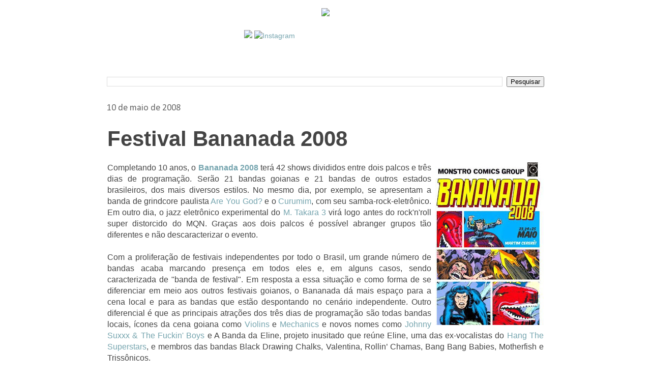

--- FILE ---
content_type: text/html; charset=UTF-8
request_url: https://antigo.meiodesligado.com/2008/05/festival-bananada-2008.html
body_size: 13567
content:
<!DOCTYPE html>
<html class='v2' dir='ltr' xmlns='http://www.w3.org/1999/xhtml' xmlns:b='http://www.google.com/2005/gml/b' xmlns:data='http://www.google.com/2005/gml/data' xmlns:expr='http://www.google.com/2005/gml/expr'>
<head>
<link href='https://www.blogger.com/static/v1/widgets/335934321-css_bundle_v2.css' rel='stylesheet' type='text/css'/>
<meta content='width=1100' name='viewport'/>
<meta content='text/html; charset=UTF-8' http-equiv='Content-Type'/>
<meta content='blogger' name='generator'/>
<link href='https://antigo.meiodesligado.com/favicon.ico' rel='icon' type='image/x-icon'/>
<link href='https://antigo.meiodesligado.com/2008/05/festival-bananada-2008.html' rel='canonical'/>
<link rel="alternate" type="application/atom+xml" title="Meio Desligado = música independente brasileira - Atom" href="https://antigo.meiodesligado.com/feeds/posts/default" />
<link rel="alternate" type="application/rss+xml" title="Meio Desligado = música independente brasileira - RSS" href="https://antigo.meiodesligado.com/feeds/posts/default?alt=rss" />
<link rel="service.post" type="application/atom+xml" title="Meio Desligado = música independente brasileira - Atom" href="https://www.blogger.com/feeds/1658624043668818901/posts/default" />

<link rel="alternate" type="application/atom+xml" title="Meio Desligado = música independente brasileira - Atom" href="https://antigo.meiodesligado.com/feeds/1441487468848211921/comments/default" />
<!--Can't find substitution for tag [blog.ieCssRetrofitLinks]-->
<link href='https://blogger.googleusercontent.com/img/b/R29vZ2xl/AVvXsEgSoNuJkPcmVK_NufAnnC4M4JaLzC4L3BuGVU4r9D-1qoSNgp1O-KmU6s1QE261EivbPgXcckJwLR8lKRw7cRrHNogJ1ZSU4HZaak8QxheotQGe0t1rkQZk1amZWdB6z0D7W31E81ll7_M/s320/bananada+2008.jpg' rel='image_src'/>
<meta content='https://antigo.meiodesligado.com/2008/05/festival-bananada-2008.html' property='og:url'/>
<meta content='Festival Bananada 2008' property='og:title'/>
<meta content='Blog sobre música independente brasileira, produção cultural e jornalismo musical.' property='og:description'/>
<meta content='https://blogger.googleusercontent.com/img/b/R29vZ2xl/AVvXsEgSoNuJkPcmVK_NufAnnC4M4JaLzC4L3BuGVU4r9D-1qoSNgp1O-KmU6s1QE261EivbPgXcckJwLR8lKRw7cRrHNogJ1ZSU4HZaak8QxheotQGe0t1rkQZk1amZWdB6z0D7W31E81ll7_M/w1200-h630-p-k-no-nu/bananada+2008.jpg' property='og:image'/>
<title>Meio Desligado = música independente brasileira: Festival Bananada 2008</title>
<style type='text/css'>@font-face{font-family:'Calibri';font-style:normal;font-weight:400;font-display:swap;src:url(//fonts.gstatic.com/l/font?kit=J7afnpV-BGlaFfdAhLEY67FIEjg&skey=a1029226f80653a8&v=v15)format('woff2');unicode-range:U+0000-00FF,U+0131,U+0152-0153,U+02BB-02BC,U+02C6,U+02DA,U+02DC,U+0304,U+0308,U+0329,U+2000-206F,U+20AC,U+2122,U+2191,U+2193,U+2212,U+2215,U+FEFF,U+FFFD;}</style>
<style id='page-skin-1' type='text/css'><!--
/*-----------------------------------------------
Blogger Template Style
Name:     Picture Window
Designer: Blogger
URL:      www.blogger.com
----------------------------------------------- */
/* Variable definitions
====================
<Variable name="keycolor" description="Main Color" type="color" default="#1a222a"/>
<Variable name="body.background" description="Body Background" type="background"
color="#ffffff" default="#111111 url(//themes.googleusercontent.com/image?id=1OACCYOE0-eoTRTfsBuX1NMN9nz599ufI1Jh0CggPFA_sK80AGkIr8pLtYRpNUKPmwtEa) repeat-x fixed top center"/>
<Group description="Page Text" selector="body">
<Variable name="body.font" description="Font" type="font"
default="normal normal 15px Arial, Tahoma, Helvetica, FreeSans, sans-serif"/>
<Variable name="body.text.color" description="Text Color" type="color" default="#333333"/>
</Group>
<Group description="Backgrounds" selector=".body-fauxcolumns-outer">
<Variable name="body.background.color" description="Outer Background" type="color" default="#296695"/>
<Variable name="header.background.color" description="Header Background" type="color" default="transparent"/>
<Variable name="post.background.color" description="Post Background" type="color" default="#ffffff"/>
</Group>
<Group description="Links" selector=".main-outer">
<Variable name="link.color" description="Link Color" type="color" default="#336699"/>
<Variable name="link.visited.color" description="Visited Color" type="color" default="#6699cc"/>
<Variable name="link.hover.color" description="Hover Color" type="color" default="#33aaff"/>
</Group>
<Group description="Blog Title" selector=".header h1">
<Variable name="header.font" description="Title Font" type="font"
default="normal normal 36px Arial, Tahoma, Helvetica, FreeSans, sans-serif"/>
<Variable name="header.text.color" description="Text Color" type="color" default="#ffffff" />
</Group>
<Group description="Tabs Text" selector=".tabs-inner .widget li a">
<Variable name="tabs.font" description="Font" type="font"
default="normal normal 15px Arial, Tahoma, Helvetica, FreeSans, sans-serif"/>
<Variable name="tabs.text.color" description="Text Color" type="color" default="#ffffff"/>
<Variable name="tabs.selected.text.color" description="Selected Color" type="color" default="#76a5af"/>
</Group>
<Group description="Tabs Background" selector=".tabs-outer .PageList">
<Variable name="tabs.background.color" description="Background Color" type="color" default="transparent"/>
<Variable name="tabs.selected.background.color" description="Selected Color" type="color" default="transparent"/>
<Variable name="tabs.separator.color" description="Separator Color" type="color" default="transparent"/>
</Group>
<Group description="Post Title" selector="h3.post-title, .comments h4">
<Variable name="post.title.font" description="Title Font" type="font"
default="normal normal 28px Tahoma, Helvetica, FreeSans, sans-serif"/>
</Group>
<Group description="Date Header" selector=".date-header">
<Variable name="date.header.color" description="Text Color" type="color" default="#444444"/>
</Group>
<Group description="Post" selector=".post">
<Variable name="post.footer.text.color" description="Footer Text Color" type="color" default="#999999"/>
<Variable name="post.border.color" description="Border Color" type="color" default="#dddddd"/>
</Group>
<Group description="Gadgets" selector="h2">
<Variable name="widget.title.font" description="Title Font" type="font"
default="bold normal 13px Arial, Tahoma, Helvetica, FreeSans, sans-serif"/>
<Variable name="widget.title.text.color" description="Title Color" type="color" default="#888888"/>
</Group>
<Group description="Footer" selector=".footer-outer">
<Variable name="footer.text.color" description="Text Color" type="color" default="#cccccc"/>
<Variable name="footer.widget.title.text.color" description="Gadget Title Color" type="color" default="#aaaaaa"/>
</Group>
<Group description="Footer Links" selector=".footer-outer">
<Variable name="footer.link.color" description="Link Color" type="color" default="#99ccee"/>
<Variable name="footer.link.visited.color" description="Visited Color" type="color" default="#77aaee"/>
<Variable name="footer.link.hover.color" description="Hover Color" type="color" default="#33aaff"/>
</Group>
<Variable name="content.margin" description="Content Margin Top" type="length" default="20px" min="0" max="100px"/>
<Variable name="content.padding" description="Content Padding" type="length" default="0" min="0" max="100px"/>
<Variable name="content.background" description="Content Background" type="background"
default="transparent none repeat scroll top left"/>
<Variable name="content.border.radius" description="Content Border Radius" type="length" default="0" min="0" max="100px"/>
<Variable name="content.shadow.spread" description="Content Shadow Spread" type="length" default="0" min="0" max="100px"/>
<Variable name="header.padding" description="Header Padding" type="length" default="0" min="0" max="100px"/>
<Variable name="header.background.gradient" description="Header Gradient" type="url"
default="none"/>
<Variable name="header.border.radius" description="Header Border Radius" type="length" default="0" min="0" max="100px"/>
<Variable name="main.border.radius.top" description="Main Border Radius" type="length" default="20px" min="0" max="100px"/>
<Variable name="footer.border.radius.top" description="Footer Border Radius Top" type="length" default="0" min="0" max="100px"/>
<Variable name="footer.border.radius.bottom" description="Footer Border Radius Bottom" type="length" default="20px" min="0" max="100px"/>
<Variable name="region.shadow.spread" description="Main and Footer Shadow Spread" type="length" default="3px" min="0" max="100px"/>
<Variable name="region.shadow.offset" description="Main and Footer Shadow Offset" type="length" default="1px" min="-50px" max="50px"/>
<Variable name="tabs.background.gradient" description="Tab Background Gradient" type="url" default="none"/>
<Variable name="tab.selected.background.gradient" description="Selected Tab Background" type="url"
default="url(https://resources.blogblog.com/blogblog/data/1kt/transparent/white80.png)"/>
<Variable name="tab.background" description="Tab Background" type="background"
default="transparent url() repeat scroll top left"/>
<Variable name="tab.border.radius" description="Tab Border Radius" type="length" default="10px" min="0" max="100px"/>
<Variable name="tab.first.border.radius" description="First Tab Border Radius" type="length" default="10px" min="0" max="100px"/>
<Variable name="tabs.border.radius" description="Tabs Border Radius" type="length" default="0" min="0" max="100px"/>
<Variable name="tabs.spacing" description="Tab Spacing" type="length" default=".25em" min="0" max="10em"/>
<Variable name="tabs.margin.bottom" description="Tab Margin Bottom" type="length" default="0" min="0" max="100px"/>
<Variable name="tabs.margin.sides" description="Tab Margin Sides" type="length" default="20px" min="0" max="100px"/>
<Variable name="main.background" description="Main Background" type="background"
default="transparent url(https://resources.blogblog.com/blogblog/data/1kt/transparent/white80.png) repeat scroll top left"/>
<Variable name="main.padding.sides" description="Main Padding Sides" type="length" default="20px" min="0" max="100px"/>
<Variable name="footer.background" description="Footer Background" type="background"
default="transparent url() repeat scroll top left"/>
<Variable name="post.margin.sides" description="Post Margin Sides" type="length" default="-20px" min="-50px" max="50px"/>
<Variable name="post.border.radius" description="Post Border Radius" type="length" default="5px" min="0" max="100px"/>
<Variable name="widget.title.text.transform" description="Widget Title Text Transform" type="string" default="uppercase"/>
<Variable name="mobile.background.overlay" description="Mobile Background Overlay" type="string"
default="transparent none repeat scroll top left"/>
<Variable name="startSide" description="Side where text starts in blog language" type="automatic" default="left"/>
<Variable name="endSide" description="Side where text ends in blog language" type="automatic" default="right"/>
*/
/* Content
----------------------------------------------- */
body {
font: normal normal 16px Arial, Tahoma, Helvetica, FreeSans, sans-serif;
color: #444444;
background: #ffffff none no-repeat scroll center center;
}
html body .region-inner {
min-width: 0;
max-width: 100%;
width: auto;
}
.content-outer {
font-size: 90%;
}
a:link {
text-decoration:none;
color: #76a5af;
}
a:visited {
text-decoration:none;
color: #76a5af;
}
a:hover {
text-decoration:underline;
color: #cccccc;
}
.content-outer {
background: transparent url() repeat scroll top left;
-moz-border-radius: 0;
-webkit-border-radius: 0;
-goog-ms-border-radius: 0;
border-radius: 0;
-moz-box-shadow: 0 0 3px rgba(0, 0, 0, 0);
-webkit-box-shadow: 0 0 3px rgba(0, 0, 0, 0);
-goog-ms-box-shadow: 0 0 3px rgba(0, 0, 0, 0);
box-shadow: 0 0 3px rgba(0, 0, 0, 0);
margin: 0 auto;
}
.content-inner {
padding: 10px;
}
/* Header
----------------------------------------------- */
.header-outer {
background: transparent none repeat-x scroll top left;
_background-image: none;
color: #ffffff;
-moz-border-radius: 0;
-webkit-border-radius: 0;
-goog-ms-border-radius: 0;
border-radius: 0;
}
.Header img, .Header #header-inner {
-moz-border-radius: 0;
-webkit-border-radius: 0;
-goog-ms-border-radius: 0;
border-radius: 0;
}
.header-inner .Header .titlewrapper,
.header-inner .Header .descriptionwrapper {
padding-left: 30px;
padding-right: 30px;
}
.Header h1 {
font: normal normal 48px Georgia, Utopia, 'Palatino Linotype', Palatino, serif;
text-shadow: 1px 1px 3px rgba(0, 0, 0, 0.3);
}
.Header h1 a {
color: #ffffff;
}
.Header .description {
font-size: 130%;
}
/* Tabs
----------------------------------------------- */
.tabs-inner {
margin: -1em 15px 1em;
padding: 0;
}
.tabs-inner .section {
margin: 0;
}
.tabs-inner .widget ul {
padding: 0;
background: #1c1c1c none repeat scroll bottom;
-moz-border-radius: 0;
-webkit-border-radius: 0;
-goog-ms-border-radius: 0;
border-radius: 0;
}
.tabs-inner .widget li {
border: none;
}
.tabs-inner .widget li a {
display: inline-block;
padding: .5em 1em;
margin-right: 0;
color: #999999;
font: normal normal 15px Arial, Tahoma, Helvetica, FreeSans, sans-serif;
-moz-border-radius: 0 0 0 0;
-webkit-border-top-left-radius: 0;
-webkit-border-top-right-radius: 0;
-goog-ms-border-radius: 0 0 0 0;
border-radius: 0 0 0 0;
background: transparent none no-repeat scroll top left;
border-right: 1px solid #000000;
}
.tabs-inner .widget li:first-child a {
padding-left: 1.25em;
-moz-border-radius-topleft: 0;
-moz-border-radius-bottomleft: 0;
-webkit-border-top-left-radius: 0;
-webkit-border-bottom-left-radius: 0;
-goog-ms-border-top-left-radius: 0;
-goog-ms-border-bottom-left-radius: 0;
border-top-left-radius: 0;
border-bottom-left-radius: 0;
}
.tabs-inner .widget li.selected a,
.tabs-inner .widget li a:hover {
position: relative;
z-index: 1;
background: #dd7700 none repeat scroll bottom;
color: #ffffff;
-moz-box-shadow: 0 0 0 rgba(0, 0, 0, 0);
-webkit-box-shadow: 0 0 0 rgba(0, 0, 0, 0);
-goog-ms-box-shadow: 0 0 0 rgba(0, 0, 0, 0);
box-shadow: 0 0 0 rgba(0, 0, 0, 0);
}
/* Headings
----------------------------------------------- */
h2 {
font: normal normal 18px Calibri;
text-transform: none;
color: #ffffff;
margin: .5em 0;
}
/* Main
----------------------------------------------- */
.main-outer {
background: transparent none repeat scroll top center;
-moz-border-radius: 0 0 0 0;
-webkit-border-top-left-radius: 0;
-webkit-border-top-right-radius: 0;
-webkit-border-bottom-left-radius: 0;
-webkit-border-bottom-right-radius: 0;
-goog-ms-border-radius: 0 0 0 0;
border-radius: 0 0 0 0;
-moz-box-shadow: 0 0 0 rgba(0, 0, 0, .15);
-webkit-box-shadow: 0 0 0 rgba(0, 0, 0, .15);
-goog-ms-box-shadow: 0 0 0 rgba(0, 0, 0, .15);
box-shadow: 0 0 0 rgba(0, 0, 0, .15);
}
.main-inner {
padding: 15px 20px 20px;
}
.main-inner .column-center-inner {
padding: 0 0;
}
.main-inner .column-left-inner {
padding-left: 0;
}
.main-inner .column-right-inner {
padding-right: 0;
}
/* Posts
----------------------------------------------- */
h3.post-title {
margin: 0;
font: normal bold 42px Helvetica;
}
.comments h4 {
margin: 1em 0 0;
font: normal bold 42px Helvetica;
}
.date-header span {
color: #666666;
}
.post-outer {
background-color: #ffffff;
border: solid 1px transparent;
-moz-border-radius: 0;
-webkit-border-radius: 0;
border-radius: 0;
-goog-ms-border-radius: 0;
padding: 15px 20px;
margin: 0 -20px 20px;
}
.post-body {
line-height: 1.4;
font-size: 110%;
position: relative;
}
.post-header {
margin: 0 0 1.5em;
color: #cccccc;
line-height: 1.6;
}
.post-footer {
margin: 0.5em 0 1em;
color: #cccccc;
line-height: 0.6;
}
#blog-pager {
font-size: 140%
}
#comments .comment-author {
padding-top: 1.5em;
border-top: dashed 1px #ccc;
border-top: dashed 1px rgba(128, 128, 128, .5);
background-position: 0 1.5em;
}
#comments .comment-author:first-child {
padding-top: 0;
border-top: none;
}
.avatar-image-container {
margin: 0.2em 0 0;
}
/* Comments
----------------------------------------------- */
.comments .comments-content .icon.blog-author {
background-repeat: no-repeat;
background-image: url([data-uri]);
}
.comments .comments-content .loadmore a {
border-top: 1px solid #cccccc;
border-bottom: 1px solid #cccccc;
}
.comments .continue {
border-top: 2px solid #cccccc;
}
/* Widgets
----------------------------------------------- */
.widget ul, .widget #ArchiveList ul.flat {
padding: 0;
list-style: none;
}
.widget ul li, .widget #ArchiveList ul.flat li {
border-top: dashed 1px #ccc;
border-top: dashed 1px rgba(128, 128, 128, .5);
}
.widget ul li:first-child, .widget #ArchiveList ul.flat li:first-child {
border-top: none;
}
.widget .post-body ul {
list-style: disc;
}
.widget .post-body ul li {
border: none;
}
/* Footer
----------------------------------------------- */
.footer-outer {
color:#444444;
background: transparent none repeat scroll top center;
-moz-border-radius: 0 0 0 0;
-webkit-border-top-left-radius: 0;
-webkit-border-top-right-radius: 0;
-webkit-border-bottom-left-radius: 0;
-webkit-border-bottom-right-radius: 0;
-goog-ms-border-radius: 0 0 0 0;
border-radius: 0 0 0 0;
-moz-box-shadow: 0 0 0 rgba(0, 0, 0, .15);
-webkit-box-shadow: 0 0 0 rgba(0, 0, 0, .15);
-goog-ms-box-shadow: 0 0 0 rgba(0, 0, 0, .15);
box-shadow: 0 0 0 rgba(0, 0, 0, .15);
}
.footer-inner {
padding: 10px 20px 20px;
}
.footer-outer a {
color: #666666;
}
.footer-outer a:visited {
color: #76a5af;
}
.footer-outer a:hover {
color: #ffffff;
}
.footer-outer .widget h2 {
color: #ffffff;
}
/* Mobile
----------------------------------------------- */
html body.mobile {
height: auto;
}
html body.mobile {
min-height: 480px;
background-size: 100% auto;
}
.mobile .body-fauxcolumn-outer {
background: transparent none repeat scroll top left;
}
html .mobile .mobile-date-outer, html .mobile .blog-pager {
border-bottom: none;
background: transparent none repeat scroll top center;
margin-bottom: 10px;
}
.mobile .date-outer {
background: transparent none repeat scroll top center;
}
.mobile .header-outer, .mobile .main-outer,
.mobile .post-outer, .mobile .footer-outer {
-moz-border-radius: 0;
-webkit-border-radius: 0;
-goog-ms-border-radius: 0;
border-radius: 0;
}
.mobile .content-outer,
.mobile .main-outer,
.mobile .post-outer {
background: inherit;
border: none;
}
.mobile .content-outer {
font-size: 100%;
}
.mobile-link-button {
background-color: #76a5af;
}
.mobile-link-button a:link, .mobile-link-button a:visited {
color: #ffffff;
}
.mobile-index-contents {
color: #444444;
}
.mobile .tabs-inner .PageList .widget-content {
background: #dd7700 none repeat scroll bottom;
color: #ffffff;
}
.mobile .tabs-inner .PageList .widget-content .pagelist-arrow {
border-left: 1px solid #000000;
}

--></style>
<style id='template-skin-1' type='text/css'><!--
body {
min-width: 950px;
}
.content-outer, .content-fauxcolumn-outer, .region-inner {
min-width: 950px;
max-width: 950px;
_width: 950px;
}
.main-inner .columns {
padding-left: 0px;
padding-right: 0px;
}
.main-inner .fauxcolumn-center-outer {
left: 0px;
right: 0px;
/* IE6 does not respect left and right together */
_width: expression(this.parentNode.offsetWidth -
parseInt("0px") -
parseInt("0px") + 'px');
}
.main-inner .fauxcolumn-left-outer {
width: 0px;
}
.main-inner .fauxcolumn-right-outer {
width: 0px;
}
.main-inner .column-left-outer {
width: 0px;
right: 100%;
margin-left: -0px;
}
.main-inner .column-right-outer {
width: 0px;
margin-right: -0px;
}
#layout {
min-width: 0;
}
#layout .content-outer {
min-width: 0;
width: 800px;
}
#layout .region-inner {
min-width: 0;
width: auto;
}
body#layout div.add_widget {
padding: 8px;
}
body#layout div.add_widget a {
margin-left: 32px;
}
--></style>
<script type='text/javascript'>
        (function(i,s,o,g,r,a,m){i['GoogleAnalyticsObject']=r;i[r]=i[r]||function(){
        (i[r].q=i[r].q||[]).push(arguments)},i[r].l=1*new Date();a=s.createElement(o),
        m=s.getElementsByTagName(o)[0];a.async=1;a.src=g;m.parentNode.insertBefore(a,m)
        })(window,document,'script','https://www.google-analytics.com/analytics.js','ga');
        ga('create', 'UA-1042897-1', 'auto', 'blogger');
        ga('blogger.send', 'pageview');
      </script>
<link href='https://www.blogger.com/dyn-css/authorization.css?targetBlogID=1658624043668818901&amp;zx=4877fa24-6e6a-41d6-b5f6-00310b628157' media='none' onload='if(media!=&#39;all&#39;)media=&#39;all&#39;' rel='stylesheet'/><noscript><link href='https://www.blogger.com/dyn-css/authorization.css?targetBlogID=1658624043668818901&amp;zx=4877fa24-6e6a-41d6-b5f6-00310b628157' rel='stylesheet'/></noscript>
<meta name='google-adsense-platform-account' content='ca-host-pub-1556223355139109'/>
<meta name='google-adsense-platform-domain' content='blogspot.com'/>

<!-- data-ad-client=ca-pub-8377976230870075 -->

</head>
<body class='loading'>
<div class='body-fauxcolumns'>
<div class='fauxcolumn-outer body-fauxcolumn-outer'>
<div class='cap-top'>
<div class='cap-left'></div>
<div class='cap-right'></div>
</div>
<div class='fauxborder-left'>
<div class='fauxborder-right'></div>
<div class='fauxcolumn-inner'>
</div>
</div>
<div class='cap-bottom'>
<div class='cap-left'></div>
<div class='cap-right'></div>
</div>
</div>
</div>
<div class='content'>
<div class='content-fauxcolumns'>
<div class='fauxcolumn-outer content-fauxcolumn-outer'>
<div class='cap-top'>
<div class='cap-left'></div>
<div class='cap-right'></div>
</div>
<div class='fauxborder-left'>
<div class='fauxborder-right'></div>
<div class='fauxcolumn-inner'>
</div>
</div>
<div class='cap-bottom'>
<div class='cap-left'></div>
<div class='cap-right'></div>
</div>
</div>
</div>
<div class='content-outer'>
<div class='content-cap-top cap-top'>
<div class='cap-left'></div>
<div class='cap-right'></div>
</div>
<div class='fauxborder-left content-fauxborder-left'>
<div class='fauxborder-right content-fauxborder-right'></div>
<div class='content-inner'>
<header>
<div class='header-outer'>
<div class='header-cap-top cap-top'>
<div class='cap-left'></div>
<div class='cap-right'></div>
</div>
<div class='fauxborder-left header-fauxborder-left'>
<div class='fauxborder-right header-fauxborder-right'></div>
<div class='region-inner header-inner'>
<div class='header no-items section' id='header' name='Cabeçalho'></div>
</div>
</div>
<div class='header-cap-bottom cap-bottom'>
<div class='cap-left'></div>
<div class='cap-right'></div>
</div>
</div>
</header>
<div class='tabs-outer'>
<div class='tabs-cap-top cap-top'>
<div class='cap-left'></div>
<div class='cap-right'></div>
</div>
<div class='fauxborder-left tabs-fauxborder-left'>
<div class='fauxborder-right tabs-fauxborder-right'></div>
<div class='region-inner tabs-inner'>
<div class='tabs section' id='crosscol' name='Entre colunas'><div class='widget HTML' data-version='1' id='HTML1'>
<div class='widget-content'>
<div align="center"><br /><a href="http://antigo.meiodesligado.com/"><img src="https://lh3.googleusercontent.com/blogger_img_proxy/AEn0k_tN1jhvfiBxhVtmfLqtVkaCBFtJ7J_Gza9-fMEA39yvfZFcLIG-_h42iZl5wmzg-g6UQWNqbi2jyGbeGMoJxuvvF0fSnb0WQ5Be0mfVoHsp4admAy4_1SyvKZbRKOCGeKlsQ1NY4BUoivbL=s0-d"></a><br />
<a href="http://twitter.com/meiodesligado" target="_blank"><img border="0" src="https://lh3.googleusercontent.com/blogger_img_proxy/AEn0k_s0Ux6VoCVGrEMcfjSo0nXR3LVj7oo-a8rlkansEMco0yv0Mnx63PPQO54-FXQ8Ygd43MLQLju610VzTkauRAwvm-YQcZhnTdehreVepShQ_59L3VUz6IYbKaSF8tY=s0-d" /></a>  <style></style><a class="ig-b- ig-b-32" href="http://instagram.com/meiodesligado" target="_blank"> <img alt="Instagram" src="https://lh3.googleusercontent.com/blogger_img_proxy/AEn0k_vOpEq6_q1MvWijD1tvKLKSs3b9v9jNP6nCx89mMWIE2LEU270RAqL70VBWI9fwO-Y4QolyJRfEZstQY0j0p-THOMa7lD8lX71POaGXRxNHdsGkStlWFSjmYMc2DEwAZHi2-MKt=s0-d"></a> <iframe src="https://www.facebook.com/plugins/like.php?href=https%3A%2F%2Fwww.facebook.com%2Fblogmeiodesligado%2F&width=68&layout=box_count&action=like&size=small&share=false&height=65&appId=189348351632274" width="68" height="38" style="border:none;overflow:hidden" scrolling="no" frameborder="0" allowtransparency="true" allow="encrypted-media"></iframe> <iframe src="https://embed.spotify.com/follow/1/?uri=spotify:user:meiodesligado&size=basic&theme=dark" width="145" height="27" scrolling="no" frameborder="0" style="border:none; overflow:hidden;" allowtransparency="true"></iframe> </div>
</div>
<div class='clear'></div>
</div></div>
<div class='tabs no-items section' id='crosscol-overflow' name='Cross-Column 2'></div>
</div>
</div>
<div class='tabs-cap-bottom cap-bottom'>
<div class='cap-left'></div>
<div class='cap-right'></div>
</div>
</div>
<div class='main-outer'>
<div class='main-cap-top cap-top'>
<div class='cap-left'></div>
<div class='cap-right'></div>
</div>
<div class='fauxborder-left main-fauxborder-left'>
<div class='fauxborder-right main-fauxborder-right'></div>
<div class='region-inner main-inner'>
<div class='columns fauxcolumns'>
<div class='fauxcolumn-outer fauxcolumn-center-outer'>
<div class='cap-top'>
<div class='cap-left'></div>
<div class='cap-right'></div>
</div>
<div class='fauxborder-left'>
<div class='fauxborder-right'></div>
<div class='fauxcolumn-inner'>
</div>
</div>
<div class='cap-bottom'>
<div class='cap-left'></div>
<div class='cap-right'></div>
</div>
</div>
<div class='fauxcolumn-outer fauxcolumn-left-outer'>
<div class='cap-top'>
<div class='cap-left'></div>
<div class='cap-right'></div>
</div>
<div class='fauxborder-left'>
<div class='fauxborder-right'></div>
<div class='fauxcolumn-inner'>
</div>
</div>
<div class='cap-bottom'>
<div class='cap-left'></div>
<div class='cap-right'></div>
</div>
</div>
<div class='fauxcolumn-outer fauxcolumn-right-outer'>
<div class='cap-top'>
<div class='cap-left'></div>
<div class='cap-right'></div>
</div>
<div class='fauxborder-left'>
<div class='fauxborder-right'></div>
<div class='fauxcolumn-inner'>
</div>
</div>
<div class='cap-bottom'>
<div class='cap-left'></div>
<div class='cap-right'></div>
</div>
</div>
<!-- corrects IE6 width calculation -->
<div class='columns-inner'>
<div class='column-center-outer'>
<div class='column-center-inner'>
<div class='main section' id='main' name='Principal'><div class='widget BlogSearch' data-version='1' id='BlogSearch1'>
<h2 class='title'>Pesquisar nos arquivos</h2>
<div class='widget-content'>
<div id='BlogSearch1_form'>
<form action='https://antigo.meiodesligado.com/search' class='gsc-search-box' target='_top'>
<table cellpadding='0' cellspacing='0' class='gsc-search-box'>
<tbody>
<tr>
<td class='gsc-input'>
<input autocomplete='off' class='gsc-input' name='q' size='10' title='search' type='text' value=''/>
</td>
<td class='gsc-search-button'>
<input class='gsc-search-button' title='search' type='submit' value='Pesquisar'/>
</td>
</tr>
</tbody>
</table>
</form>
</div>
</div>
<div class='clear'></div>
</div><div class='widget Blog' data-version='1' id='Blog1'>
<div class='blog-posts hfeed'>

          <div class="date-outer">
        
<h2 class='date-header'><span>10 de maio de 2008</span></h2>

          <div class="date-posts">
        
<div class='post-outer'>
<div class='post hentry uncustomized-post-template' itemprop='blogPost' itemscope='itemscope' itemtype='http://schema.org/BlogPosting'>
<meta content='https://blogger.googleusercontent.com/img/b/R29vZ2xl/AVvXsEgSoNuJkPcmVK_NufAnnC4M4JaLzC4L3BuGVU4r9D-1qoSNgp1O-KmU6s1QE261EivbPgXcckJwLR8lKRw7cRrHNogJ1ZSU4HZaak8QxheotQGe0t1rkQZk1amZWdB6z0D7W31E81ll7_M/s320/bananada+2008.jpg' itemprop='image_url'/>
<meta content='1658624043668818901' itemprop='blogId'/>
<meta content='1441487468848211921' itemprop='postId'/>
<a name='1441487468848211921'></a>
<h3 class='post-title entry-title' itemprop='name'>
Festival Bananada 2008
</h3>
<div class='post-header'>
<div class='post-header-line-1'></div>
</div>
<div class='post-body entry-content' id='post-body-1441487468848211921' itemprop='description articleBody'>
<div style="text-align: justify;"><a href="https://blogger.googleusercontent.com/img/b/R29vZ2xl/AVvXsEgSoNuJkPcmVK_NufAnnC4M4JaLzC4L3BuGVU4r9D-1qoSNgp1O-KmU6s1QE261EivbPgXcckJwLR8lKRw7cRrHNogJ1ZSU4HZaak8QxheotQGe0t1rkQZk1amZWdB6z0D7W31E81ll7_M/s1600-h/bananada+2008.jpg" onblur="try {parent.deselectBloggerImageGracefully();} catch(e) {}"><img alt="" border="0" id="BLOGGER_PHOTO_ID_5198620573542168354" src="https://blogger.googleusercontent.com/img/b/R29vZ2xl/AVvXsEgSoNuJkPcmVK_NufAnnC4M4JaLzC4L3BuGVU4r9D-1qoSNgp1O-KmU6s1QE261EivbPgXcckJwLR8lKRw7cRrHNogJ1ZSU4HZaak8QxheotQGe0t1rkQZk1amZWdB6z0D7W31E81ll7_M/s320/bananada+2008.jpg" style="margin: 0pt 0pt 2px 8px; float: right; cursor: pointer;" /></a>Completando 10 anos, o <a href="http://www.myspace.com/bananada"><span style="font-weight: bold;">Bananada 2008</span></a> terá 42 shows divididos entre dois palcos e três dias de programação. Serão 21 bandas goianas e 21 bandas de outros estados brasileiros, dos mais diversos estilos. No mesmo dia, por exemplo, se apresentam a banda de grindcore paulista <a href="http://profile.myspace.com/index.cfm?fuseaction=user.viewprofile&amp;friendid=55841842">Are You God?</a> e o <a href="http://profile.myspace.com/index.cfm?fuseaction=user.viewprofile&amp;friendid=44207297">Curumim</a>, com seu samba-rock-eletrônico. Em outro dia, o jazz eletrônico experimental do <a href="http://profile.myspace.com/index.cfm?fuseaction=user.viewprofile&amp;friendid=42182846">M. Takara 3</a> virá logo antes do rock'n'roll super distorcido do MQN. Graças aos dois palcos é possível abranger grupos tão diferentes e não descaracterizar o evento.<br /><br />Com a proliferação de festivais independentes por todo o Brasil, um grande número de bandas acaba marcando presença em todos eles e, em alguns casos, sendo caracterizada de "banda de festival". Em resposta a essa situação e como forma de se diferenciar em meio aos outros festivais goianos, o Bananada dá mais espaço para a cena local e para as bandas que estão despontando no cenário independente. Outro diferencial é que as principais atrações dos três dias de programação são todas bandas locais, ícones da cena goiana como <a href="http://profile.myspace.com/index.cfm?fuseaction=user.viewprofile&amp;friendid=54474391">Violins</a> e <a href="http://profile.myspace.com/index.cfm?fuseaction=user.viewprofile&amp;friendid=121436082">Mechanics</a> e novos nomes como <a href="http://profile.myspace.com/index.cfm?fuseaction=user.viewprofile&amp;friendid=186273717">Johnny Suxxx &amp; The Fuckin' Boys</a> e A Banda da Eline, projeto inusitado que reúne Eline, uma das ex-vocalistas do <a href="http://www.monstrodiscos.com.br/artistas_detalhados.php?codigo=8">Hang The Superstars</a>, e membros das bandas Black Drawing Chalks, Valentina, Rollin&#8217; Chamas, Bang Bang Babies, Motherfish e Trissônicos.<br /><br />Na programação de 2008 algumas das bandas mais interessantes (e que engatinham no circuito independente) são a <a href="http://profile.myspace.com/index.cfm?fuseaction=user.viewprofile&amp;friendid=107256814">Sweet Fanny Adams</a> (que fez um dos melhores shows do <a href="http://www.meiodesligado.com/search/label/abril%20pro%20rock">Abril Pro Rock 2008</a>), <a href="http://profile.myspace.com/index.cfm?fuseaction=user.viewprofile&amp;friendid=152561079">Black Drawing Chalks</a> (matador ao vivo!) e a super hypada <a href="http://profile.myspace.com/index.cfm?fuseaction=user.viewprofile&amp;friendid=200478877">Mallu Magalhães</a>.<br /><br /></div><div style="text-align: center;"><a href="http://www.meiodesligado.com%3e%3c/a%3E%3Cbr%3E%3Cdiv%20style="><span style="font-weight: bold;">Programação completa</span></a><br /><br /><a href="http://www.meiodesligado.com%3e%3c/a%3E%3Cbr%3E%3Cdiv%20style="><span style="color: rgb(153, 0, 0);">Sexta-feira - 23 de maio</span></a><br /><br /><a href="http://www.meiodesligado.com%3e%3c/a%3E%3Cbr%3E%3Cdiv%20style=">01:30h </a><a href="http://profile.myspace.com/index.cfm?fuseaction=user.viewprofile&amp;friendid=367190246">Mandatory Suicide</a> (GO)<br />01:00h <a href="http://profile.myspace.com/index.cfm?fuseaction=user.viewprofile&amp;friendid=186273717">Johnny Suxxx &amp; The Fuckin' Boys</a> (GO)<br />00:30h <a href="http://profile.myspace.com/index.cfm?fuseaction=user.viewprofile&amp;friendid=121436082">Mechanics</a> (GO)<br />00:00h <a href="http://profile.myspace.com/index.cfm?fuseaction=user.viewprofile&amp;friendid=55841842">Are You God ?</a> (SP)<br />23:30h <a href="http://profile.myspace.com/index.cfm?fuseaction=user.viewprofile&amp;friendid=129586347">SapoBanjo</a> (SP)<br />23:00h <a href="http://profile.myspace.com/index.cfm?fuseaction=user.viewprofile&amp;friendid=110468455">Identidade</a> (RS)<br />22:30h <a href="http://profile.myspace.com/index.cfm?fuseaction=user.viewprofile&amp;friendid=44207297">Curumim</a> (SP)<br />22:00h <a com="" fuseaction="user.viewprofile&amp;friendid=124113233&quot;" href="http://www.meiodesligado.com%3e%3c/a%3E%3Cbr%3E22:00h%20%3Ca%20href=">Inbleeding</a> (GO)<br />21:30h <a href="http://profile.myspace.com/index.cfm?fuseaction=user.viewprofile&amp;friendid=211422513">Jonas Sá</a> (RJ)<br />21:00h <a href="http://profile.myspace.com/index.cfm?fuseaction=user.viewprofile&amp;friendid=9540738">Fim do Silêncio</a> (SP)<br />20:30h <a href="http://profile.myspace.com/index.cfm?fuseaction=user.viewprofile&amp;friendid=163730906">Goldfish Memories</a> (GO)<br />20:00h <a href="http://profile.myspace.com/index.cfm?fuseaction=user.viewprofile&amp;friendid=153985079">The Melt</a> (MT)<br />19:40h <a href="http://profile.myspace.com/index.cfm?fuseaction=user.viewprofile&amp;friendid=208535842">Mugo</a> (GO)<br />19:20h <a href="http://profile.myspace.com/index.cfm?fuseaction=user.viewprofile&amp;friendid=373547752">Bad Lucky Charmers</a> (GO)<br /><br /><span style="color: rgb(153, 0, 0);">Sábado - 24 de maio</span><br /><br />01:30h <a href="http://profile.myspace.com/index.cfm?fuseaction=user.viewprofile&amp;friendid=54474391">Violins</a> (GO)<br />01:00h <a href="http://profile.myspace.com/index.cfm?fuseaction=user.viewprofile&amp;friendid=163998653">Diego de Moraes e o Sindicato</a> (GO)<br />00:30h <a href="http://profile.myspace.com/index.cfm?fuseaction=user.viewprofile&amp;friendid=120285999">Motherfish</a> (GO)<br />00:00h <a href="http://profile.myspace.com/index.cfm?fuseaction=user.viewprofile&amp;friendid=167948937">Do Amor</a> (RJ)<br />23:30h <a href="http://profile.myspace.com/index.cfm?fuseaction=user.viewprofile&amp;friendid=200478877">Mallu Magalhães</a> (SP)<br />23:00h <a href="http://profile.myspace.com/index.cfm?fuseaction=user.viewprofile&amp;friendid=184694162">Cérebro Eletrônico</a> (SP)<br />22:30h <a href="http://profile.myspace.com/index.cfm?fuseaction=user.viewprofile&amp;friendid=107256814">Sweet Fanny Adams</a> (PE)<br />22:00h <a href="http://profile.myspace.com/index.cfm?fuseaction=user.viewprofile&amp;friendid=152561079">Black Drawing Chalks</a> (GO)<br />21:30h <a href="http://profile.myspace.com/index.cfm?fuseaction=user.viewprofile&amp;friendid=187952027">Chimpanzé Club Trio</a> (SP)<br />21:00h <a href="http://profile.myspace.com/index.cfm?fuseaction=user.viewprofile&amp;friendid=33152046">Bang Bang Babies</a> (GO)<br />20:30h <a href="http://profile.myspace.com/index.cfm?fuseaction=user.viewprofile&amp;friendid=198118296">Abesta</a> (SC)<br />20:00h <a href="http://profile.myspace.com/index.cfm?fuseaction=user.viewprofile&amp;friendid=113776925">Filhos de Empregada</a> (PA)<br />19:40h <a href="http://profile.myspace.com/index.cfm?fuseaction=user.viewprofile&amp;friendid=283618683">Abluesados</a> (GO)<br />19:20h <a href="http://profile.myspace.com/index.cfm?fuseaction=user.viewprofile&amp;friendid=291693462">Gloom</a> (GO)<br /><br /><span style="color: rgb(153, 0, 0);">Domingo - 25 de maio</span><br /><br />00:30h A Banda da Eline (GO)<br />00:00h Necropsy Room (GO)<br />23:30h <a href="http://profile.myspace.com/index.cfm?fuseaction=user.viewprofile&amp;friendid=27406178">MQN </a>(GO)<br />23:00h <a href="http://profile.myspace.com/index.cfm?fuseaction=user.viewprofile&amp;friendid=42182846">M. Takara 3</a> (SP)<br />22:30h <a href="http://profile.myspace.com/index.cfm?fuseaction=user.viewprofile&amp;friendid=70478295">O lendário chucrobillyman</a> (PR)<br />22:00h <a href="http://profile.myspace.com/index.cfm?fuseaction=user.viewprofile&amp;friendid=44791870">A grande trepada</a> (RJ)<br />21:30h <a href="http://profile.myspace.com/index.cfm?fuseaction=user.viewprofile&amp;friendid=283679484">Amp</a> (PE)<br />21:00h <a href="http://profile.myspace.com/index.cfm?fuseaction=user.viewprofile&amp;friendid=189218776">Shakemakers</a> (GO)<br />20:30h <a href="http://profile.myspace.com/index.cfm?fuseaction=user.viewprofile&amp;friendid=55486379">Bad Folks</a> (PR)<br />20:00h <a href="http://profile.myspace.com/index.cfm?fuseaction=user.viewprofile&amp;friendid=367588881">Orquestra Abstrata</a>/Seven (GO)<br />19:30h <a href="http://profile.myspace.com/index.cfm?fuseaction=user.viewprofile&amp;friendid=101481921">Big Nitrons</a> (Santos - SP)<br />19:00h <a href="http://profile.myspace.com/index.cfm?fuseaction=user.viewprofile&amp;friendid=71409040">Fire Friend</a> (DF / SP)<br />18:40h <a href="http://profile.myspace.com/index.cfm?fuseaction=user.viewprofile&amp;friendid=107147511">The Backbiters</a> (GO)<br />18:20h <a href="http://profile.myspace.com/index.cfm?fuseaction=user.viewprofile&amp;friendid=305179343">Sweet Racers</a> (GO)<br /></div><br /><div style="text-align: right;"><a href="http://www.meiodesligado.com/2007/05/bananada-2007.html">+ Programação do ano passado</a>.<br /><a href="//youtube.com/results?search_query=festival+bananada&amp;search_type">+ Vídeos de edições anteriores.</a><br />+ <a href="//youtube.com/watch?v=eILF-YdyJL0">Matéria do Alto-Falante</a> sobre o show do Matanza no Bananada 2002 (imagens do público durante o show).<br /><br /><br /><div style="text-align: left;"><div style="text-align: justify;"><span style="font-weight: bold;">Quadro "Visitando a Cena", do programa de TV da </span><a href="http://tramavirtual.com.br/" style="font-weight: bold;">Trama Virtual</a><span style="font-weight: bold;">, sobre o Bananada.</span><br /></div><br /><div style="text-align: justify;"><span style="font-weight: bold;">Parte 1</span> (aparecem as bandas <span>Goldfish Memories, 2fuzz, Devotos, </span><span>Mechanics, MQN, Coletivo Rádio Cipó, Born a Lion, Dimitri Pellz, Barfly, Del-o-max, Elma, Super Hi-fi)</span><br /></div><span><br /></span><div style="text-align: center;"><object height="355" width="425"><param name="movie" value="//www.youtube.com/v/nmHZbuqGxlE&amp;hl=en"><param name="wmode" value="transparent"><embed src="//www.youtube.com/v/nmHZbuqGxlE&amp;hl=en" type="application/x-shockwave-flash" wmode="transparent" height="355" width="425"></embed></object><br /></div><br /><div style="text-align: justify;"><span style="font-weight: bold;">Parte 2</span> (aparecem as bandas <span>Valentina, Trissônicos, Johnny Suxxx N' The Fucking Boys, Sangue Seco, Black Drawing Chalks, Galinha Preta, Pública, Udora, Monno, Vamoz!, Slot, Daddy O Grande &amp; The Dead Rocks, </span><span>MQN, </span><span>Rollin' Chamas</span>)<br /></div><br /><div style="text-align: center;"><object height="355" width="425"><param name="movie" value="//www.youtube.com/v/x-V1f-42Ymg&amp;hl=en"><param name="wmode" value="transparent"><embed src="//www.youtube.com/v/x-V1f-42Ymg&amp;hl=en" type="application/x-shockwave-flash" wmode="transparent" height="355" width="425"></embed></object><br /></div></div></div><br /><div style="text-align: right;"><span style="font-weight: bold;">Serviço</span><br />Datas: 23 a 25 de maio<br />Local: Centro Cultural Martim Cererê<br />Ingressos: R$ 30,00 (inteira por noite), R$ 15,00 (meia por noite) e R$ 30,00 (passaporte para os três dias)<br />Pontos-de-venda: Ambiente Skate Shop, Tribo do Açaí, Monstro Discos<br />Informações: (62) 3281-5358</div>
<div style='clear: both;'></div>
</div>
<div class='post-footer'>
<div class='post-footer-line post-footer-line-1'>
<span class='post-author vcard'>
</span>
<span class='post-timestamp'>
</span>
<span class='post-comment-link'>
</span>
<span class='post-icons'>
</span>
<div class='post-share-buttons goog-inline-block'>
</div>
</div>
<div class='post-footer-line post-footer-line-2'>
<span class='post-labels'>
Tags:
<a href='https://antigo.meiodesligado.com/search/label/bananada' rel='tag'>bananada</a>,
<a href='https://antigo.meiodesligado.com/search/label/festivais' rel='tag'>festivais</a>,
<a href='https://antigo.meiodesligado.com/search/label/goi%C3%A2nia' rel='tag'>goiânia</a>,
<a href='https://antigo.meiodesligado.com/search/label/v%C3%ADdeos' rel='tag'>vídeos</a>
</span>
</div>
<div class='post-footer-line post-footer-line-3'>
<span class='post-location'>
</span>
</div>
</div>
</div>
<div class='comments' id='comments'>
<a name='comments'></a>
</div>
</div>

        </div></div>
      
</div>
<div class='blog-pager' id='blog-pager'>
<span id='blog-pager-newer-link'>
<a class='blog-pager-newer-link' href='https://antigo.meiodesligado.com/2008/05/indiada-magneto.html' id='Blog1_blog-pager-newer-link' title='Postagem mais recente'>posts mais recentes</a>
</span>
<span id='blog-pager-older-link'>
<a class='blog-pager-older-link' href='https://antigo.meiodesligado.com/2008/05/festa-do-meio-desligado-incios.html' id='Blog1_blog-pager-older-link' title='Postagem mais antiga'>posts anteriores</a>
</span>
<a class='home-link' href='https://antigo.meiodesligado.com/'>página inicial</a>
</div>
<div class='clear'></div>
<div class='post-feeds'>
</div>
</div><div class='widget BlogArchive' data-version='1' id='BlogArchive1'>
<h2>Arquivos do blog</h2>
<div class='widget-content'>
<div id='ArchiveList'>
<div id='BlogArchive1_ArchiveList'>
<select id='BlogArchive1_ArchiveMenu'>
<option value=''>Arquivos do blog</option>
<option value='https://antigo.meiodesligado.com/2019/12/'>dezembro 2019 (4)</option>
<option value='https://antigo.meiodesligado.com/2019/11/'>novembro 2019 (4)</option>
<option value='https://antigo.meiodesligado.com/2019/09/'>setembro 2019 (2)</option>
<option value='https://antigo.meiodesligado.com/2019/08/'>agosto 2019 (1)</option>
<option value='https://antigo.meiodesligado.com/2019/07/'>julho 2019 (1)</option>
<option value='https://antigo.meiodesligado.com/2019/06/'>junho 2019 (3)</option>
<option value='https://antigo.meiodesligado.com/2019/04/'>abril 2019 (1)</option>
<option value='https://antigo.meiodesligado.com/2019/03/'>março 2019 (2)</option>
<option value='https://antigo.meiodesligado.com/2019/02/'>fevereiro 2019 (4)</option>
<option value='https://antigo.meiodesligado.com/2019/01/'>janeiro 2019 (1)</option>
<option value='https://antigo.meiodesligado.com/2018/12/'>dezembro 2018 (1)</option>
<option value='https://antigo.meiodesligado.com/2018/11/'>novembro 2018 (1)</option>
<option value='https://antigo.meiodesligado.com/2018/10/'>outubro 2018 (1)</option>
<option value='https://antigo.meiodesligado.com/2018/08/'>agosto 2018 (1)</option>
<option value='https://antigo.meiodesligado.com/2018/06/'>junho 2018 (1)</option>
<option value='https://antigo.meiodesligado.com/2018/05/'>maio 2018 (1)</option>
<option value='https://antigo.meiodesligado.com/2018/03/'>março 2018 (8)</option>
<option value='https://antigo.meiodesligado.com/2018/02/'>fevereiro 2018 (3)</option>
<option value='https://antigo.meiodesligado.com/2018/01/'>janeiro 2018 (1)</option>
<option value='https://antigo.meiodesligado.com/2017/11/'>novembro 2017 (2)</option>
<option value='https://antigo.meiodesligado.com/2017/10/'>outubro 2017 (3)</option>
<option value='https://antigo.meiodesligado.com/2017/09/'>setembro 2017 (2)</option>
<option value='https://antigo.meiodesligado.com/2017/08/'>agosto 2017 (1)</option>
<option value='https://antigo.meiodesligado.com/2017/06/'>junho 2017 (2)</option>
<option value='https://antigo.meiodesligado.com/2017/05/'>maio 2017 (1)</option>
<option value='https://antigo.meiodesligado.com/2017/04/'>abril 2017 (1)</option>
<option value='https://antigo.meiodesligado.com/2017/03/'>março 2017 (1)</option>
<option value='https://antigo.meiodesligado.com/2017/02/'>fevereiro 2017 (2)</option>
<option value='https://antigo.meiodesligado.com/2017/01/'>janeiro 2017 (1)</option>
<option value='https://antigo.meiodesligado.com/2016/12/'>dezembro 2016 (2)</option>
<option value='https://antigo.meiodesligado.com/2016/11/'>novembro 2016 (3)</option>
<option value='https://antigo.meiodesligado.com/2016/09/'>setembro 2016 (4)</option>
<option value='https://antigo.meiodesligado.com/2016/08/'>agosto 2016 (3)</option>
<option value='https://antigo.meiodesligado.com/2016/07/'>julho 2016 (1)</option>
<option value='https://antigo.meiodesligado.com/2016/06/'>junho 2016 (3)</option>
<option value='https://antigo.meiodesligado.com/2016/05/'>maio 2016 (3)</option>
<option value='https://antigo.meiodesligado.com/2016/04/'>abril 2016 (4)</option>
<option value='https://antigo.meiodesligado.com/2016/03/'>março 2016 (1)</option>
<option value='https://antigo.meiodesligado.com/2016/02/'>fevereiro 2016 (3)</option>
<option value='https://antigo.meiodesligado.com/2016/01/'>janeiro 2016 (6)</option>
<option value='https://antigo.meiodesligado.com/2015/11/'>novembro 2015 (3)</option>
<option value='https://antigo.meiodesligado.com/2015/10/'>outubro 2015 (4)</option>
<option value='https://antigo.meiodesligado.com/2015/09/'>setembro 2015 (2)</option>
<option value='https://antigo.meiodesligado.com/2015/08/'>agosto 2015 (1)</option>
<option value='https://antigo.meiodesligado.com/2015/06/'>junho 2015 (4)</option>
<option value='https://antigo.meiodesligado.com/2015/05/'>maio 2015 (1)</option>
<option value='https://antigo.meiodesligado.com/2015/04/'>abril 2015 (2)</option>
<option value='https://antigo.meiodesligado.com/2015/03/'>março 2015 (8)</option>
<option value='https://antigo.meiodesligado.com/2015/02/'>fevereiro 2015 (1)</option>
<option value='https://antigo.meiodesligado.com/2015/01/'>janeiro 2015 (2)</option>
<option value='https://antigo.meiodesligado.com/2014/12/'>dezembro 2014 (9)</option>
<option value='https://antigo.meiodesligado.com/2014/11/'>novembro 2014 (6)</option>
<option value='https://antigo.meiodesligado.com/2014/10/'>outubro 2014 (5)</option>
<option value='https://antigo.meiodesligado.com/2014/09/'>setembro 2014 (3)</option>
<option value='https://antigo.meiodesligado.com/2014/08/'>agosto 2014 (4)</option>
<option value='https://antigo.meiodesligado.com/2014/07/'>julho 2014 (4)</option>
<option value='https://antigo.meiodesligado.com/2014/06/'>junho 2014 (6)</option>
<option value='https://antigo.meiodesligado.com/2014/05/'>maio 2014 (5)</option>
<option value='https://antigo.meiodesligado.com/2014/04/'>abril 2014 (3)</option>
<option value='https://antigo.meiodesligado.com/2014/03/'>março 2014 (8)</option>
<option value='https://antigo.meiodesligado.com/2014/01/'>janeiro 2014 (2)</option>
<option value='https://antigo.meiodesligado.com/2013/12/'>dezembro 2013 (4)</option>
<option value='https://antigo.meiodesligado.com/2013/11/'>novembro 2013 (3)</option>
<option value='https://antigo.meiodesligado.com/2013/10/'>outubro 2013 (4)</option>
<option value='https://antigo.meiodesligado.com/2013/09/'>setembro 2013 (6)</option>
<option value='https://antigo.meiodesligado.com/2013/08/'>agosto 2013 (4)</option>
<option value='https://antigo.meiodesligado.com/2013/07/'>julho 2013 (6)</option>
<option value='https://antigo.meiodesligado.com/2013/06/'>junho 2013 (5)</option>
<option value='https://antigo.meiodesligado.com/2013/05/'>maio 2013 (13)</option>
<option value='https://antigo.meiodesligado.com/2013/04/'>abril 2013 (5)</option>
<option value='https://antigo.meiodesligado.com/2013/03/'>março 2013 (7)</option>
<option value='https://antigo.meiodesligado.com/2013/02/'>fevereiro 2013 (8)</option>
<option value='https://antigo.meiodesligado.com/2013/01/'>janeiro 2013 (6)</option>
<option value='https://antigo.meiodesligado.com/2012/12/'>dezembro 2012 (6)</option>
<option value='https://antigo.meiodesligado.com/2012/11/'>novembro 2012 (7)</option>
<option value='https://antigo.meiodesligado.com/2012/10/'>outubro 2012 (15)</option>
<option value='https://antigo.meiodesligado.com/2012/09/'>setembro 2012 (13)</option>
<option value='https://antigo.meiodesligado.com/2012/08/'>agosto 2012 (7)</option>
<option value='https://antigo.meiodesligado.com/2012/07/'>julho 2012 (10)</option>
<option value='https://antigo.meiodesligado.com/2012/06/'>junho 2012 (17)</option>
<option value='https://antigo.meiodesligado.com/2012/05/'>maio 2012 (12)</option>
<option value='https://antigo.meiodesligado.com/2012/04/'>abril 2012 (17)</option>
<option value='https://antigo.meiodesligado.com/2012/03/'>março 2012 (18)</option>
<option value='https://antigo.meiodesligado.com/2012/02/'>fevereiro 2012 (19)</option>
<option value='https://antigo.meiodesligado.com/2012/01/'>janeiro 2012 (17)</option>
<option value='https://antigo.meiodesligado.com/2011/12/'>dezembro 2011 (24)</option>
<option value='https://antigo.meiodesligado.com/2011/11/'>novembro 2011 (17)</option>
<option value='https://antigo.meiodesligado.com/2011/10/'>outubro 2011 (15)</option>
<option value='https://antigo.meiodesligado.com/2011/09/'>setembro 2011 (17)</option>
<option value='https://antigo.meiodesligado.com/2011/08/'>agosto 2011 (12)</option>
<option value='https://antigo.meiodesligado.com/2011/07/'>julho 2011 (12)</option>
<option value='https://antigo.meiodesligado.com/2011/06/'>junho 2011 (15)</option>
<option value='https://antigo.meiodesligado.com/2011/05/'>maio 2011 (16)</option>
<option value='https://antigo.meiodesligado.com/2011/04/'>abril 2011 (15)</option>
<option value='https://antigo.meiodesligado.com/2011/03/'>março 2011 (14)</option>
<option value='https://antigo.meiodesligado.com/2011/02/'>fevereiro 2011 (14)</option>
<option value='https://antigo.meiodesligado.com/2011/01/'>janeiro 2011 (27)</option>
<option value='https://antigo.meiodesligado.com/2010/12/'>dezembro 2010 (23)</option>
<option value='https://antigo.meiodesligado.com/2010/11/'>novembro 2010 (24)</option>
<option value='https://antigo.meiodesligado.com/2010/10/'>outubro 2010 (26)</option>
<option value='https://antigo.meiodesligado.com/2010/09/'>setembro 2010 (28)</option>
<option value='https://antigo.meiodesligado.com/2010/08/'>agosto 2010 (26)</option>
<option value='https://antigo.meiodesligado.com/2010/07/'>julho 2010 (18)</option>
<option value='https://antigo.meiodesligado.com/2010/06/'>junho 2010 (13)</option>
<option value='https://antigo.meiodesligado.com/2010/05/'>maio 2010 (16)</option>
<option value='https://antigo.meiodesligado.com/2010/04/'>abril 2010 (7)</option>
<option value='https://antigo.meiodesligado.com/2010/03/'>março 2010 (16)</option>
<option value='https://antigo.meiodesligado.com/2010/02/'>fevereiro 2010 (7)</option>
<option value='https://antigo.meiodesligado.com/2010/01/'>janeiro 2010 (23)</option>
<option value='https://antigo.meiodesligado.com/2009/12/'>dezembro 2009 (8)</option>
<option value='https://antigo.meiodesligado.com/2009/11/'>novembro 2009 (12)</option>
<option value='https://antigo.meiodesligado.com/2009/10/'>outubro 2009 (23)</option>
<option value='https://antigo.meiodesligado.com/2009/09/'>setembro 2009 (19)</option>
<option value='https://antigo.meiodesligado.com/2009/08/'>agosto 2009 (21)</option>
<option value='https://antigo.meiodesligado.com/2009/07/'>julho 2009 (12)</option>
<option value='https://antigo.meiodesligado.com/2009/06/'>junho 2009 (12)</option>
<option value='https://antigo.meiodesligado.com/2009/05/'>maio 2009 (17)</option>
<option value='https://antigo.meiodesligado.com/2009/04/'>abril 2009 (24)</option>
<option value='https://antigo.meiodesligado.com/2009/03/'>março 2009 (21)</option>
<option value='https://antigo.meiodesligado.com/2009/02/'>fevereiro 2009 (11)</option>
<option value='https://antigo.meiodesligado.com/2009/01/'>janeiro 2009 (27)</option>
<option value='https://antigo.meiodesligado.com/2008/12/'>dezembro 2008 (25)</option>
<option value='https://antigo.meiodesligado.com/2008/11/'>novembro 2008 (13)</option>
<option value='https://antigo.meiodesligado.com/2008/10/'>outubro 2008 (21)</option>
<option value='https://antigo.meiodesligado.com/2008/09/'>setembro 2008 (21)</option>
<option value='https://antigo.meiodesligado.com/2008/08/'>agosto 2008 (26)</option>
<option value='https://antigo.meiodesligado.com/2008/07/'>julho 2008 (21)</option>
<option value='https://antigo.meiodesligado.com/2008/06/'>junho 2008 (11)</option>
<option value='https://antigo.meiodesligado.com/2008/05/'>maio 2008 (12)</option>
<option value='https://antigo.meiodesligado.com/2008/04/'>abril 2008 (18)</option>
<option value='https://antigo.meiodesligado.com/2008/03/'>março 2008 (18)</option>
<option value='https://antigo.meiodesligado.com/2008/02/'>fevereiro 2008 (13)</option>
<option value='https://antigo.meiodesligado.com/2008/01/'>janeiro 2008 (16)</option>
<option value='https://antigo.meiodesligado.com/2007/12/'>dezembro 2007 (17)</option>
<option value='https://antigo.meiodesligado.com/2007/11/'>novembro 2007 (13)</option>
<option value='https://antigo.meiodesligado.com/2007/10/'>outubro 2007 (16)</option>
<option value='https://antigo.meiodesligado.com/2007/09/'>setembro 2007 (13)</option>
<option value='https://antigo.meiodesligado.com/2007/08/'>agosto 2007 (12)</option>
<option value='https://antigo.meiodesligado.com/2007/07/'>julho 2007 (11)</option>
<option value='https://antigo.meiodesligado.com/2007/06/'>junho 2007 (10)</option>
<option value='https://antigo.meiodesligado.com/2007/05/'>maio 2007 (11)</option>
<option value='https://antigo.meiodesligado.com/2007/04/'>abril 2007 (5)</option>
<option value='https://antigo.meiodesligado.com/2007/03/'>março 2007 (7)</option>
<option value='https://antigo.meiodesligado.com/2007/02/'>fevereiro 2007 (4)</option>
<option value='https://antigo.meiodesligado.com/2007/01/'>janeiro 2007 (8)</option>
<option value='https://antigo.meiodesligado.com/2006/12/'>dezembro 2006 (7)</option>
</select>
</div>
</div>
<div class='clear'></div>
</div>
</div></div>
</div>
</div>
<div class='column-left-outer'>
<div class='column-left-inner'>
<aside>
</aside>
</div>
</div>
<div class='column-right-outer'>
<div class='column-right-inner'>
<aside>
</aside>
</div>
</div>
</div>
<div style='clear: both'></div>
<!-- columns -->
</div>
<!-- main -->
</div>
</div>
<div class='main-cap-bottom cap-bottom'>
<div class='cap-left'></div>
<div class='cap-right'></div>
</div>
</div>
<footer>
<div class='footer-outer'>
<div class='footer-cap-top cap-top'>
<div class='cap-left'></div>
<div class='cap-right'></div>
</div>
<div class='fauxborder-left footer-fauxborder-left'>
<div class='fauxborder-right footer-fauxborder-right'></div>
<div class='region-inner footer-inner'>
<div class='foot no-items section' id='footer-1'></div>
<!-- outside of the include in order to lock Attribution widget -->
<div class='foot no-items section' id='footer-3' name='Rodapé'></div>
</div>
</div>
<div class='footer-cap-bottom cap-bottom'>
<div class='cap-left'></div>
<div class='cap-right'></div>
</div>
</div>
</footer>
<!-- content -->
</div>
</div>
<div class='content-cap-bottom cap-bottom'>
<div class='cap-left'></div>
<div class='cap-right'></div>
</div>
</div>
</div>
<script type='text/javascript'>
    window.setTimeout(function() {
        document.body.className = document.body.className.replace('loading', '');
      }, 10);
  </script>

<script type="text/javascript" src="https://www.blogger.com/static/v1/widgets/2028843038-widgets.js"></script>
<script type='text/javascript'>
window['__wavt'] = 'AOuZoY4qBIwR0beRjjmA1oyGyraoU0rJ7Q:1769571998267';_WidgetManager._Init('//www.blogger.com/rearrange?blogID\x3d1658624043668818901','//antigo.meiodesligado.com/2008/05/festival-bananada-2008.html','1658624043668818901');
_WidgetManager._SetDataContext([{'name': 'blog', 'data': {'blogId': '1658624043668818901', 'title': 'Meio Desligado \x3d m\xfasica independente brasileira', 'url': 'https://antigo.meiodesligado.com/2008/05/festival-bananada-2008.html', 'canonicalUrl': 'https://antigo.meiodesligado.com/2008/05/festival-bananada-2008.html', 'homepageUrl': 'https://antigo.meiodesligado.com/', 'searchUrl': 'https://antigo.meiodesligado.com/search', 'canonicalHomepageUrl': 'https://antigo.meiodesligado.com/', 'blogspotFaviconUrl': 'https://antigo.meiodesligado.com/favicon.ico', 'bloggerUrl': 'https://www.blogger.com', 'hasCustomDomain': true, 'httpsEnabled': true, 'enabledCommentProfileImages': true, 'gPlusViewType': 'FILTERED_POSTMOD', 'adultContent': false, 'analyticsAccountNumber': 'UA-1042897-1', 'encoding': 'UTF-8', 'locale': 'pt-BR', 'localeUnderscoreDelimited': 'pt_br', 'languageDirection': 'ltr', 'isPrivate': false, 'isMobile': false, 'isMobileRequest': false, 'mobileClass': '', 'isPrivateBlog': false, 'isDynamicViewsAvailable': true, 'feedLinks': '\x3clink rel\x3d\x22alternate\x22 type\x3d\x22application/atom+xml\x22 title\x3d\x22Meio Desligado \x3d m\xfasica independente brasileira - Atom\x22 href\x3d\x22https://antigo.meiodesligado.com/feeds/posts/default\x22 /\x3e\n\x3clink rel\x3d\x22alternate\x22 type\x3d\x22application/rss+xml\x22 title\x3d\x22Meio Desligado \x3d m\xfasica independente brasileira - RSS\x22 href\x3d\x22https://antigo.meiodesligado.com/feeds/posts/default?alt\x3drss\x22 /\x3e\n\x3clink rel\x3d\x22service.post\x22 type\x3d\x22application/atom+xml\x22 title\x3d\x22Meio Desligado \x3d m\xfasica independente brasileira - Atom\x22 href\x3d\x22https://www.blogger.com/feeds/1658624043668818901/posts/default\x22 /\x3e\n\n\x3clink rel\x3d\x22alternate\x22 type\x3d\x22application/atom+xml\x22 title\x3d\x22Meio Desligado \x3d m\xfasica independente brasileira - Atom\x22 href\x3d\x22https://antigo.meiodesligado.com/feeds/1441487468848211921/comments/default\x22 /\x3e\n', 'meTag': '', 'adsenseClientId': 'ca-pub-8377976230870075', 'adsenseHostId': 'ca-host-pub-1556223355139109', 'adsenseHasAds': false, 'adsenseAutoAds': false, 'boqCommentIframeForm': true, 'loginRedirectParam': '', 'isGoogleEverywhereLinkTooltipEnabled': true, 'view': '', 'dynamicViewsCommentsSrc': '//www.blogblog.com/dynamicviews/4224c15c4e7c9321/js/comments.js', 'dynamicViewsScriptSrc': '//www.blogblog.com/dynamicviews/e590af4a5abdbc8b', 'plusOneApiSrc': 'https://apis.google.com/js/platform.js', 'disableGComments': true, 'interstitialAccepted': false, 'sharing': {'platforms': [{'name': 'Gerar link', 'key': 'link', 'shareMessage': 'Gerar link', 'target': ''}, {'name': 'Facebook', 'key': 'facebook', 'shareMessage': 'Compartilhar no Facebook', 'target': 'facebook'}, {'name': 'Postar no blog!', 'key': 'blogThis', 'shareMessage': 'Postar no blog!', 'target': 'blog'}, {'name': 'X', 'key': 'twitter', 'shareMessage': 'Compartilhar no X', 'target': 'twitter'}, {'name': 'Pinterest', 'key': 'pinterest', 'shareMessage': 'Compartilhar no Pinterest', 'target': 'pinterest'}, {'name': 'E-mail', 'key': 'email', 'shareMessage': 'E-mail', 'target': 'email'}], 'disableGooglePlus': true, 'googlePlusShareButtonWidth': 0, 'googlePlusBootstrap': '\x3cscript type\x3d\x22text/javascript\x22\x3ewindow.___gcfg \x3d {\x27lang\x27: \x27pt_BR\x27};\x3c/script\x3e'}, 'hasCustomJumpLinkMessage': true, 'jumpLinkMessage': 'clique para ler o texto completo', 'pageType': 'item', 'postId': '1441487468848211921', 'postImageThumbnailUrl': 'https://blogger.googleusercontent.com/img/b/R29vZ2xl/AVvXsEgSoNuJkPcmVK_NufAnnC4M4JaLzC4L3BuGVU4r9D-1qoSNgp1O-KmU6s1QE261EivbPgXcckJwLR8lKRw7cRrHNogJ1ZSU4HZaak8QxheotQGe0t1rkQZk1amZWdB6z0D7W31E81ll7_M/s72-c/bananada+2008.jpg', 'postImageUrl': 'https://blogger.googleusercontent.com/img/b/R29vZ2xl/AVvXsEgSoNuJkPcmVK_NufAnnC4M4JaLzC4L3BuGVU4r9D-1qoSNgp1O-KmU6s1QE261EivbPgXcckJwLR8lKRw7cRrHNogJ1ZSU4HZaak8QxheotQGe0t1rkQZk1amZWdB6z0D7W31E81ll7_M/s320/bananada+2008.jpg', 'pageName': 'Festival Bananada 2008', 'pageTitle': 'Meio Desligado \x3d m\xfasica independente brasileira: Festival Bananada 2008', 'metaDescription': ''}}, {'name': 'features', 'data': {}}, {'name': 'messages', 'data': {'edit': 'Editar', 'linkCopiedToClipboard': 'Link copiado para a \xe1rea de transfer\xeancia.', 'ok': 'Ok', 'postLink': 'Link da postagem'}}, {'name': 'template', 'data': {'name': 'custom', 'localizedName': 'Personalizar', 'isResponsive': false, 'isAlternateRendering': false, 'isCustom': true}}, {'name': 'view', 'data': {'classic': {'name': 'classic', 'url': '?view\x3dclassic'}, 'flipcard': {'name': 'flipcard', 'url': '?view\x3dflipcard'}, 'magazine': {'name': 'magazine', 'url': '?view\x3dmagazine'}, 'mosaic': {'name': 'mosaic', 'url': '?view\x3dmosaic'}, 'sidebar': {'name': 'sidebar', 'url': '?view\x3dsidebar'}, 'snapshot': {'name': 'snapshot', 'url': '?view\x3dsnapshot'}, 'timeslide': {'name': 'timeslide', 'url': '?view\x3dtimeslide'}, 'isMobile': false, 'title': 'Festival Bananada 2008', 'description': 'Blog sobre m\xfasica independente brasileira, produ\xe7\xe3o cultural e jornalismo musical.', 'featuredImage': 'https://blogger.googleusercontent.com/img/b/R29vZ2xl/AVvXsEgSoNuJkPcmVK_NufAnnC4M4JaLzC4L3BuGVU4r9D-1qoSNgp1O-KmU6s1QE261EivbPgXcckJwLR8lKRw7cRrHNogJ1ZSU4HZaak8QxheotQGe0t1rkQZk1amZWdB6z0D7W31E81ll7_M/s320/bananada+2008.jpg', 'url': 'https://antigo.meiodesligado.com/2008/05/festival-bananada-2008.html', 'type': 'item', 'isSingleItem': true, 'isMultipleItems': false, 'isError': false, 'isPage': false, 'isPost': true, 'isHomepage': false, 'isArchive': false, 'isLabelSearch': false, 'postId': 1441487468848211921}}]);
_WidgetManager._RegisterWidget('_HTMLView', new _WidgetInfo('HTML1', 'crosscol', document.getElementById('HTML1'), {}, 'displayModeFull'));
_WidgetManager._RegisterWidget('_BlogSearchView', new _WidgetInfo('BlogSearch1', 'main', document.getElementById('BlogSearch1'), {}, 'displayModeFull'));
_WidgetManager._RegisterWidget('_BlogView', new _WidgetInfo('Blog1', 'main', document.getElementById('Blog1'), {'cmtInteractionsEnabled': false, 'lightboxEnabled': true, 'lightboxModuleUrl': 'https://www.blogger.com/static/v1/jsbin/2898207834-lbx__pt_br.js', 'lightboxCssUrl': 'https://www.blogger.com/static/v1/v-css/828616780-lightbox_bundle.css'}, 'displayModeFull'));
_WidgetManager._RegisterWidget('_BlogArchiveView', new _WidgetInfo('BlogArchive1', 'main', document.getElementById('BlogArchive1'), {'languageDirection': 'ltr', 'loadingMessage': 'Carregando\x26hellip;'}, 'displayModeFull'));
</script>
</body>
</html>

--- FILE ---
content_type: text/plain
request_url: https://www.google-analytics.com/j/collect?v=1&_v=j102&a=1856549497&t=pageview&_s=1&dl=https%3A%2F%2Fantigo.meiodesligado.com%2F2008%2F05%2Ffestival-bananada-2008.html&ul=en-us%40posix&dt=Meio%20Desligado%20%3D%20m%C3%BAsica%20independente%20brasileira%3A%20Festival%20Bananada%202008&sr=1280x720&vp=1280x720&_u=IEBAAEABAAAAACAAI~&jid=1595037270&gjid=1694519977&cid=1085114995.1769571999&tid=UA-1042897-1&_gid=317845698.1769571999&_r=1&_slc=1&z=1363702765
body_size: -454
content:
2,cG-WQKZZ9726L